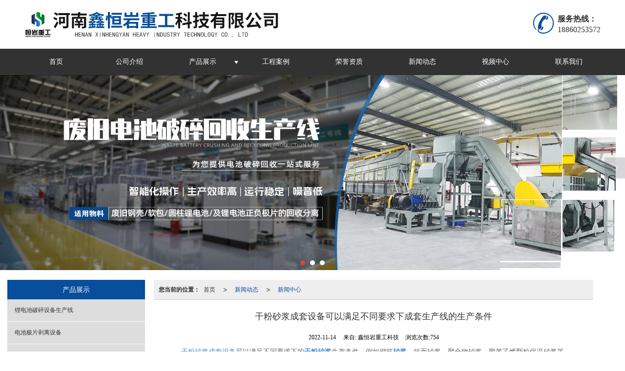

--- FILE ---
content_type: text/html; charset=utf-8
request_url: http://xxhyjx.haoduoping.com/Article-detail-id-3290280.html
body_size: 9935
content:
<!DOCTYPE html PUBLIC "-//W3C//DTD XHTML 1.0 Stict//EN" "http://www.w3.org/TR/xhtml1/DTD/xhtml1-strict.dtd">
<html xmlns="http://www.w3.org/1999/xhtml">
<head>
<meta http-equiv="Content-Type" content="text/html; charset=utf-8"/>
<meta charset="utf-8">
<meta http-equiv="X-UA-Compatible" content="IE=edge" />
<meta name="author" content="" />
<title>干粉砂浆成套设备可以满足不同要求下成套生产线的生产条件-鑫恒岩重工科技</title>
<meta name="keywords" content="干粉砂浆成套设备可以满足不同要求下成套生产线的生产条件" />
<meta name="description" content="干粉砂浆成套设备可以满足不同要求下成套生产线的生产条件,鑫恒岩重工科技提供干粉砂浆成套设备,干粉砂浆成套生产线,干粉砂浆生产线,业务咨询：18860253572。" />
<!-- 防止转码 -->
<meta name="applicable-device"content="pc,mobile">
<meta http-equiv="Cache-Control" content="no-siteapp" />
<meta http-equiv="Cache-Control" content="no-transform " />
<meta name="robots" content="noarchive,noindex">
<meta  name="viewport" content="width=device-width,initial-scale=1.0,minimum-scale=1.0, maximum-scale=1.0, user-scalable=no" />
<!--防止json劫持token-->
<meta name="csrf-token" content="dbb212c7dec8a7ffcec3c844a2dde9d2">
<meta name="domain-token" content="935114e8418ed59f569e35ac00bdc4b9">
<meta name="seo-base-link" content="">
<!-- Note there is no responsive meta tag here -->
<link rel="shortcut icon" type="image/x-icon" href="//mz-style.258fuwu.com/favicon.ico" />
<link rel="canonical" href="http://xxhyjx.haoduoping.com/Article-detail-id-3290280.html">
<!-- Bootstrap core CSS -->
    <link href="//mz-style.258fuwu.com/Public/Css/layoutit.css?v=2" rel='stylesheet' />
    <link href="//mz-style.258fuwu.com/Public/Css/bootstrap.min.css?v=2" rel='stylesheet' />
    <link href="//mz-style.258fuwu.com/Public/Css/public.css?v=2" rel='stylesheet' />
    <link href="//mz-style.258fuwu.com/Public/Css/photoswipe.css?v=2" rel='stylesheet' />
    <link href="//mz-style.258fuwu.com/Public/Css/banner/banner.css?v=2" rel='stylesheet' />
<link href="//mz-style.258fuwu.com/Public/Css/swiper.min.css" rel="stylesheet" />
<link href="//mz-style.258fuwu.com/Public/Home/Theme225/style.css" rel="stylesheet" />
<!--<script src="//mz-style.258fuwu.com/Public/Js/jquery.min.js"></script>-->
<script src="//mz-style.258fuwu.com/jquery/2.0.0/jquery.min.js"></script>
<script src="//mz-style.258fuwu.com/Public/Js/swiper.min.js"></script>
<!-- 另外一个在user的title.html-->
<script>
    var url_route_model="1";

    var is_ssl="0";
    var ishttps = 'https:' == document.location.protocol ? true : false;
    if (is_ssl == 1) {
        if(!ishttps) {
            window.location.href = "";
        }
    }
</script>
    
        <!-- 头部和底部css -->
        <link rel="stylesheet" href="//alimz-style.258fuwu.com/Public/Css/Customer/customer_inner_501417847.css?time=1755072174"><!-- 内页css -->
        <!-- Just for debugging purposes. Don't actually copy this line! --><!--[if lt IE 9]><script src="../../docs-assets/js/ie8-responsive-file-warning.js"></script><![endif]--><!-- HTML5 shim and Respond.js IE8 support of HTML5 elements and media queries -->
        <!--[if lt IE 9]>
            <script src="http://cdn.bootcss.com/html5shiv/3.7.0/html5shiv.min.js"></script>
            <script src="http://cdn.bootcss.com/respond.js/1.3.0/respond.min.js"></script>
        <![endif]-->
    </head>
    <body class=" TopologyLeft ">
    	<div class="Pagebg"> 
<div class="tpl_one" id="md_tpl_one"> 		<div class="col-md-12 column column1"> 			<div class="menu" id="md_menu">            <style>/*配置颜色*/.Themebg,.Themebghover:hover,.message-list dl dt,.pro_title .pro_wid a:after,.about .about_right a:after{background-color:rgb(7, 78, 156) !important}.Themefont,.Themetxthover:hover,.menu .tel:before,.message-list dl dd p i{color:rgb(7, 78, 156) !important}.Themeborder{border-color:rgb(7, 78, 156) !important}.NavBoxPublic .TriangleBtn:before{border-color:rgb(7, 78, 156) !important}.ThemeFbg,.contact{background-color:#323232 !important}/*字体*/@font-face{font-family: "iconfont";src: url('/Public/Images/Theme225/icon/iconfont.eot');src: url('/Public/Images/Theme225/icon/iconfont.eot?#iefix') format('embedded-opentype'),  url('/Public/Images/Theme225/icon/iconfont.woff') format('woff'),  url('/Public/Images/Theme225/icon/iconfont.ttf') format('truetype'),   url('/Public/Images/Theme225/icon/iconfont.svg#iconfont2') format('svg')}.iconfont{font-family:"iconfont" !important;font-size:16px;font-style:normal}.icon-youxiang:before{content: "\e624"}.icon-address:before{content: "\e60a"}.icon-phone-alt:before{content: "\e616"}.icon-dianhua:before{content: "\e65e"}</style>             <div class="headFixed">                 <div class="header-box clearfix">                     <!-- pc端logo -->                     <div class="logo_name">                         <span>鑫恒岩重工科技</span>                         <a class="navbar-brand logo" title="" href="/"><img src="//alipic.files.mozhan.com/mozhan/20230109/fe0e4cc9f6b174af55b828c8ff980031.jpg"                                 alt="鑫恒岩重工科技" /></a>                     </div>                     <!-- 手机端logo -->                     <a class="navbar-brand-mobile logo" title="" href="/"><img                             src="//alipic.files.mozhan.com/mozhan/20230109/2c58a8d9b078f7dca86b921b088498fa.jpg" alt="鑫恒岩重工科技" /></a>                      <div class="btn-t btn-navbar-t navBtn NavBtn" id="NavBtn">                         <span class="icon-bar"></span>                         <span class="icon-bar"></span>                         <span class="icon-bar"></span>                     </div>                     <div class="tel iconfont icon-dianhua">                                                 <div style="display: inline-block;"><b>服务热线：</b>18860253572</div>                     </div>                 </div>                 <div class="clearfix none"></div>                 <div class="header-nav cl ThemeFbg">                     <div class="nav-box">                         <div data-design-rel="menu" class="NavBox" id="NavBox">                             <ul class="nav navbar-nav">         <li class="">                         <a class="Animation Themebghover  overflow" href="//xxhyjx.haoduoping.com/" >         首页         </a>                                       </li>         <li class="">                         <a class="Animation Themebghover  overflow" href="//xxhyjx.haoduoping.com/About.html" >         公司介绍         </a>                                       </li>         <li class="">                         <a class="Animation Themebghover Triangle overflow" href="//xxhyjx.haoduoping.com/Product-index.html" >         产品展示         </a>                                      <span class="TriangleBtn"></span>                          <ul>                         <li  class="Themebg">                                 <a href="//xxhyjx.haoduoping.com/Products-349485.html"  >                     锂电池破碎设备生产线                 </a>                             </li>                         <li  class="Themebg">                                 <a href="//xxhyjx.haoduoping.com/Products-357006.html"  >                     电池极片剥离设备                 </a>                             </li>                         <li  class="Themebg">                                 <a href="//xxhyjx.haoduoping.com/Products-357350.html"  >                     新型铜铝循环分离比重筛                 </a>                             </li>                         <li  class="Themebg">                                 <a href="//xxhyjx.haoduoping.com/Products-349486.html"  >                     废旧电池破碎机                 </a>                             </li>                         <li  class="Themebg">                                 <a href="//xxhyjx.haoduoping.com/Products-357665.html"  >                     高速铜铝箔搓球机                 </a>                             </li>                         <li  class="Themebg">                                 <a href="//xxhyjx.haoduoping.com/Products-357666.html"  >                     防爆锂电池撕碎机                 </a>                             </li>                         <li  class="Themebg">                                 <a href="//xxhyjx.haoduoping.com/Products-357667.html"  >                     锂里池脱隔膜系统                 </a>                             </li>                         <li  class="Themebg">                                 <a href="//xxhyjx.haoduoping.com/Products-322679.html"  >                     干混砂浆生产线设备                 </a>                             </li>                         <li  class="Themebg">                                 <a href="//xxhyjx.haoduoping.com/Products-322381.html"  >                     制砂生产线                 </a>                             </li>                         <li  class="Themebg">                                 <a href="//xxhyjx.haoduoping.com/Products-322382.html"  >                     重型锤破机                 </a>                             </li>                         <li  class="Themebg">                                 <a href="//xxhyjx.haoduoping.com/Products-322667.html"  >                     重型圆振筛                 </a>                             </li>                         <li  class="Themebg">                                 <a href="//xxhyjx.haoduoping.com/Products-322668.html"  >                     振动给料机                 </a>                             </li>                         <li  class="Themebg">                                 <a href="//xxhyjx.haoduoping.com/Products-322669.html"  >                     整形破碎机                 </a>                             </li>                         <li  class="Themebg">                                 <a href="//xxhyjx.haoduoping.com/Products-322670.html"  >                     除尘器                 </a>                             </li>                         <li  class="Themebg">                                 <a href="//xxhyjx.haoduoping.com/Products-322678.html"  >                     智能控制系统                 </a>                             </li>                         <li  class="Themebg">                                 <a href="//xxhyjx.haoduoping.com/Products-339869.html"  >                     干粉砂浆生产线设备                 </a>                             </li>                     </ul>             </li>         <li class="">                         <a class="Animation Themebghover  overflow" href="//xxhyjx.haoduoping.com/Album-detail-album_id-217800.html" >         工程案例         </a>                                       </li>         <li class="">                         <a class="Animation Themebghover  overflow" href="//xxhyjx.haoduoping.com/Album-detail-album_id-239666.html" >         荣誉资质         </a>                                       </li>         <li class="">                         <a class="Animation Themebghover  overflow" href="//xxhyjx.haoduoping.com/Article-index.html" >         新闻动态         </a>                                       </li>         <li class="">                         <a class="Animation Themebghover  overflow" href="//xxhyjx.haoduoping.com/SignPage-detail-id-3389553.html" >         视频中心         </a>                                       </li>         <li class="">                         <a class="Animation Themebghover  overflow" href="//xxhyjx.haoduoping.com/Contact.html"  rel="nofollow">             联系我们         </a>                                       </li>     </ul>                          </div>                     </div>                     <div class="NavBoxPublic" id="NavBoxPublic">                         <ul class="navPublic">         <li>                         <a class="Themefont" href="//xxhyjx.haoduoping.com/"  >         首页         </a>                                       </li>         <li>                         <a class="Themefont" href="//xxhyjx.haoduoping.com/About.html"  >         公司介绍         </a>                                       </li>         <li>                         <a class="Themefont Triangle" href="//xxhyjx.haoduoping.com/Product-index.html"  >         产品展示         </a>                                      <span class="TriangleBtn"></span>                          <ul class="Themebg">                         <li class="Themebghover">                                 <a class="" href="//xxhyjx.haoduoping.com/Products-349485.html" data-img=""  >                     锂电池破碎设备生产线                 </a>                             </li>                         <li class="Themebghover">                                 <a class="" href="//xxhyjx.haoduoping.com/Products-357006.html" data-img=""  >                     电池极片剥离设备                 </a>                             </li>                         <li class="Themebghover">                                 <a class="" href="//xxhyjx.haoduoping.com/Products-357350.html" data-img=""  >                     新型铜铝循环分离比重筛                 </a>                             </li>                         <li class="Themebghover">                                 <a class="" href="//xxhyjx.haoduoping.com/Products-349486.html" data-img=""  >                     废旧电池破碎机                 </a>                             </li>                         <li class="Themebghover">                                 <a class="" href="//xxhyjx.haoduoping.com/Products-357665.html" data-img=""  >                     高速铜铝箔搓球机                 </a>                             </li>                         <li class="Themebghover">                                 <a class="" href="//xxhyjx.haoduoping.com/Products-357666.html" data-img=""  >                     防爆锂电池撕碎机                 </a>                             </li>                         <li class="Themebghover">                                 <a class="" href="//xxhyjx.haoduoping.com/Products-357667.html" data-img=""  >                     锂里池脱隔膜系统                 </a>                             </li>                         <li class="Themebghover">                                 <a class="" href="//xxhyjx.haoduoping.com/Products-322679.html" data-img=""  >                     干混砂浆生产线设备                 </a>                             </li>                         <li class="Themebghover">                                 <a class="" href="//xxhyjx.haoduoping.com/Products-322381.html" data-img=""  >                     制砂生产线                 </a>                             </li>                         <li class="Themebghover">                                 <a class="" href="//xxhyjx.haoduoping.com/Products-322382.html" data-img=""  >                     重型锤破机                 </a>                             </li>                         <li class="Themebghover">                                 <a class="" href="//xxhyjx.haoduoping.com/Products-322667.html" data-img=""  >                     重型圆振筛                 </a>                             </li>                         <li class="Themebghover">                                 <a class="" href="//xxhyjx.haoduoping.com/Products-322668.html" data-img=""  >                     振动给料机                 </a>                             </li>                         <li class="Themebghover">                                 <a class="" href="//xxhyjx.haoduoping.com/Products-322669.html" data-img=""  >                     整形破碎机                 </a>                             </li>                         <li class="Themebghover">                                 <a class="" href="//xxhyjx.haoduoping.com/Products-322670.html" data-img=""  >                     除尘器                 </a>                             </li>                         <li class="Themebghover">                                 <a class="" href="//xxhyjx.haoduoping.com/Products-322678.html" data-img=""  >                     智能控制系统                 </a>                             </li>                         <li class="Themebghover">                                 <a class="" href="//xxhyjx.haoduoping.com/Products-339869.html" data-img=""  >                     干粉砂浆生产线设备                 </a>                             </li>                     </ul>             </li>         <li>                         <a class="Themefont" href="//xxhyjx.haoduoping.com/Album-detail-album_id-217800.html"  >         工程案例         </a>                                       </li>         <li>                         <a class="Themefont" href="//xxhyjx.haoduoping.com/Album-detail-album_id-239666.html"  >         荣誉资质         </a>                                       </li>         <li>                         <a class="Themefont" href="//xxhyjx.haoduoping.com/Article-index.html"  >         新闻动态         </a>                                       </li>         <li>                         <a class="Themefont" href="//xxhyjx.haoduoping.com/SignPage-detail-id-3389553.html"  >         视频中心         </a>                                       </li>         <li>                         <a class="Themefont" href="//xxhyjx.haoduoping.com/Contact.html"  rel="nofollow">             联系我们         </a>                                       </li>     </ul>                          <!-- 所有模板导航必须在这个文件里面 -->                     </div>                     <div class="NavBoxBg" id="NavBoxBg">                         <div id="NavBoxBtn"></div>                     </div>                 </div>             </div>             </div> 		</div> 	</div>
<div class="clearfix"></div>
<div class="bannerBox">
	<div class="banner">
	<div class="bannerEffect" id="pc_banner_content">
                		<div class="fullwidthbanner-container">
			<div class="fullwidthbanner">
				<ul>
										<li data-transition="boxslide"
					data-slotamount="15" data-masterspeed="300">
																<input type="hidden" name="isBig" value="1">
						<input type="hidden" id="width">
						<input type="hidden" id="height">
						<img src="//alipic.files.mozhan.com/mozhan/20241219/769b74c3cafc8c496e48f234b9053089.jpg" alt="锂电池破碎生产线" />
										</li>
										<li data-transition="slideleft"
					data-slotamount="15" data-masterspeed="300">
																<input type="hidden" name="isBig" value="1">
						<input type="hidden" id="width">
						<input type="hidden" id="height">
						<img src="//alipic.files.mozhan.com/mozhan/20250421/a19aece8b880f8e2d05f42299b84bf11.jpg" alt="" />
										</li>
										<li data-transition="slideleft"
					data-slotamount="15" data-masterspeed="300">
																<input type="hidden" name="isBig" value="1">
						<input type="hidden" id="width">
						<input type="hidden" id="height">
						<img src="//alipic.files.mozhan.com/mozhan/20250421/c30fa3939e40b957f64d3f7626695d3f.jpg" alt="" />
										</li>
									</ul>
			</div>
		</div>
                	</div>

	</div>
</div>
<div class="content">
    <div class="content-box">
        <div class="body-right">  
        <div class="breadCrumb"><b>您当前的位置：</b><a href="/">首页</a><em>&gt;</em> <a  href="/Article-index.html" class="Themefont">新闻动态</a><em>&gt;</em><a href="/Articles-195640.html"  class="Themefont">新闻中心</a></div>          
            <!--文章详情-->
            <div class="row">
                <div class="BgP10">
                    <div class="news-nr-box">
        <style>
        body .news-nr-box h1{
            font-size:18px; font-family:Airal; text-align:center; line-height:25px; padding: 10px 0; margin:0px; color:#333;
        }
    </style>
    <div class="news1-title">
    <h1>干粉砂浆成套设备可以满足不同要求下成套生产线的生产条件</h1>
    <h6>
        <span>2022-11-14</span>
        <span>&#12288;来自:
<!--            <a href="//xxhyjx.haoduoping.com/" title="鑫恒岩重工科技">鑫恒岩重工科技</a>-->
            鑫恒岩重工科技        </span>
                <span style="margin-left:10px;">浏览次数:754</span>
            </h6>
    </div>
            <p style="text-indent: 2em;"><a href="http://www.hnztlq.com/" target="_self">干粉砂浆成套设备</a>可以满足不同要求下的<a href="/Article-detail-id-2882649.html" title="干粉砂浆"><strong>干粉砂浆</strong></a>生产条件。例如砌筑<a href="/Article-detail-id-3035198.html" title="砂浆"><strong>砂浆</strong></a>、抹面砂浆、聚合物砂浆、聚苯乙烯颗粒保温砂浆等。</p><p style="text-indent: 2em;">设备投资低：干<a href="/Article-detail-id-2988023.html" title="砂浆设备"><strong>砂浆设备</strong></a>，尤其是针头外墙保温装饰砂浆生产项目可在短时间内收回成本。</p><p style="text-indent: 2em;"><a href="/" title="干粉砂浆成套生产线"><strong>干粉砂浆成套生产线</strong></a>具有占地面积小、操作简单、能耗低等优点。每小时可生产5-40吨左右，人员配置少，操作方便，无需土建即可直接安装使用。</p><p style="text-indent: 2em;">使用寿命长：设备易损件材料均采用耐磨钢。大大延长它的寿命。</p><p style="text-indent: 2em;">该<a href="/Article-detail-id-2862763.html" title="干粉砂浆设备"><strong>干粉砂浆设备</strong></a>主机采用双轴无重力<a href="/Article-detail-id-3424098.html" title="搅拌机"><strong>搅拌机</strong></a>，在多代新机型技术精髓的基础上开发制造。自动进料，气动卸料，桶壁无积料。</p><p style="text-indent: 2em;">全自动电脑控制，智能识别，被动测量，灵敏度高，性能稳定，抗干扰能力强，测量准确。</p><p style="text-indent: 2em;"><a href="http://www.hnztlq.com/" target="_self">干粉砂浆生产线</a>的外壳是封闭的，具有微孔结构。封闭的外壳一方面可以防止搅拌水进入轻质材料，另一方面，一些微孔结构还可以让气体通过轻质材料，从而保证了轻质材料制成的砂浆和抹灰材料。材料。透气性和防止大的吸水面积。它还有一个优点是空气可以很容易地将骨料渗透到砂浆和抹灰材料中，从而使材料快速硬化和干燥。此外，玻化微珠还可用于轻质混凝土中，替代发泡剂和传统的轻质骨料，达到混凝土轻质、隔热、防火、隔音的效果。</p><p style="text-align:center"><img src="http://alipic.files.mozhan.com/ueditor/image/20221114/1668405885289141.jpg" title="干粉砂浆生产线" alt="干粉砂浆成套设备" width="450" height="338" border="0" vspace="0" style="width: 450px; height: 338px;"/></p>
    
</div>
<div class="pager ks-clear">
            <span class="iconfont1 iconjiantou newsjiantou-left" style="font-size: 32px!important;display: none;" ></span>
        <div class="previous fl">
            <span style="padding-top: 5px;">上一条 ：</span>
            <a title="干粉砂浆成套设备厂家浅聊衬板和反击板对制砂机工作效率的影响" class="Themebg Themebghover" href="/Article-detail-id-3289540.html">干粉砂浆成套设备厂家浅聊...</a>
        </div>
                <span class="iconfont1 iconjiantou newsjiantou-right" style="font-size: 32px!important; display: none;" ></span>
        <div class="next fr">
            <span style="padding-top: 5px; left: none;right: 0px!important;">下一条 ：</span>
            <a title="使用干粉砂浆设备有什么需要避免的吗？厂家为您解答" class="Themebg Themebghover" href="/Article-detail-id-3291698.html">使用干粉砂浆设备有什么需...</a>
        </div>
        <div class="clear"></div>
</div>
<!--关键词-->
<div  class="pro_keyword">
    关键词：
    <a class="Themetxthover Themefont" href="/Article-searchAll-name-%E5%B9%B2%E7%B2%89%E7%A0%82%E6%B5%86%E6%88%90%E5%A5%97%E8%AE%BE%E5%A4%87.html">干粉砂浆成套设备</a>  
    <a class="Themetxthover Themefont" href="/Article-searchAll-name-%E5%B9%B2%E7%B2%89%E7%A0%82%E6%B5%86%E6%88%90%E5%A5%97%E7%94%9F%E4%BA%A7%E7%BA%BF.html">干粉砂浆成套生产线</a>  
    <a class="Themetxthover Themefont" href="/Article-searchAll-name-%E5%B9%B2%E7%B2%89%E7%A0%82%E6%B5%86%E7%94%9F%E4%BA%A7%E7%BA%BF.html">干粉砂浆生产线</a>  
    <a class="Themetxthover Themefont" href="/Article-searchAll.html"></a>  
</div>

                </div>
            </div>
            <!--</right>-->
        </div>
        <div class="classifi classifiLeft" id="ProClass">
    <div class="clear"></div>
    <div class="ProClassBg"></div>
    <h4 class="Themebg mb15"><span class="overflow">产品展示</span></h4>
    <div class="row clearfix classifi">
        <ul class="product-class">
                        <li ><a class="overflow Classtriangle first  Themebghover " href="/Products-349485.html" title="锂电池破碎设备生产线">锂电池破碎设备生产线</a>
                <div class="classBox ">
                                    </div>
            </li>
                        <li ><a class="overflow Classtriangle first  Themebghover " href="/Products-357006.html" title="电池极片剥离设备">电池极片剥离设备</a>
                <div class="classBox ">
                                    </div>
            </li>
                        <li ><a class="overflow Classtriangle first  Themebghover " href="/Products-357350.html" title="新型铜铝循环分离比重筛">新型铜铝循环分离比重筛</a>
                <div class="classBox ">
                                    </div>
            </li>
                        <li ><a class="overflow Classtriangle first  Themebghover " href="/Products-349486.html" title="废旧电池破碎机">废旧电池破碎机</a>
                <div class="classBox ">
                                    </div>
            </li>
                        <li ><a class="overflow Classtriangle first  Themebghover " href="/Products-357665.html" title="高速铜铝箔搓球机">高速铜铝箔搓球机</a>
                <div class="classBox ">
                                    </div>
            </li>
                        <li ><a class="overflow Classtriangle first  Themebghover " href="/Products-357666.html" title="防爆锂电池撕碎机">防爆锂电池撕碎机</a>
                <div class="classBox ">
                                    </div>
            </li>
                        <li ><a class="overflow Classtriangle first  Themebghover " href="/Products-357667.html" title="锂里池脱隔膜系统">锂里池脱隔膜系统</a>
                <div class="classBox ">
                                    </div>
            </li>
                        <li ><a class="overflow Classtriangle first  Themebghover " href="/Products-322679.html" title="干混砂浆生产线设备">干混砂浆生产线设备</a>
                <div class="classBox ">
                                    </div>
            </li>
                        <li ><a class="overflow Classtriangle first  Themebghover " href="/Products-322381.html" title="制砂生产线">制砂生产线</a>
                <div class="classBox ">
                                    </div>
            </li>
                        <li ><a class="overflow Classtriangle first  Themebghover " href="/Products-322382.html" title="重型锤破机">重型锤破机</a>
                <div class="classBox ">
                                    </div>
            </li>
                        <li ><a class="overflow Classtriangle first  Themebghover " href="/Products-322667.html" title="重型圆振筛">重型圆振筛</a>
                <div class="classBox ">
                                    </div>
            </li>
                        <li ><a class="overflow Classtriangle first  Themebghover " href="/Products-322668.html" title="振动给料机">振动给料机</a>
                <div class="classBox ">
                                    </div>
            </li>
                        <li ><a class="overflow Classtriangle first  Themebghover " href="/Products-322669.html" title="整形破碎机">整形破碎机</a>
                <div class="classBox ">
                                    </div>
            </li>
                        <li ><a class="overflow Classtriangle first  Themebghover " href="/Products-322670.html" title="除尘器">除尘器</a>
                <div class="classBox ">
                                    </div>
            </li>
                        <li ><a class="overflow Classtriangle first  Themebghover " href="/Products-322678.html" title="智能控制系统">智能控制系统</a>
                <div class="classBox ">
                                    </div>
            </li>
                        <li ><a class="overflow Classtriangle first  Themebghover " href="/Products-339869.html" title="干粉砂浆生产线设备">干粉砂浆生产线设备</a>
                <div class="classBox ">
                                    </div>
            </li>
                        <li ><a class="overflow Classtriangle first  Themebghover " href="/Products-322684.html" title="主机">主机</a>
                <div class="classBox ">
                                    </div>
            </li>
                    </ul>
     </div>
</div>
<div class="body-left clearfix ClassLeftBox" >
    
    <div class="row clearfix LeftBox Cenl mb15" id="ProClassLeft">
        <div class="title_name Themebg overflow">
            产品展示
        </div>
        <ul class="product-class">
                        <li ><a title="锂电池破碎设备生产线" class="overflow first Classtriangle Themebghover " href="/Products-349485.html">锂电池破碎设备生产线</a>
                <div class="classBox ">
                                </div>
            </li>
                        <li ><a title="电池极片剥离设备" class="overflow first Classtriangle Themebghover " href="/Products-357006.html">电池极片剥离设备</a>
                <div class="classBox ">
                                </div>
            </li>
                        <li ><a title="新型铜铝循环分离比重筛" class="overflow first Classtriangle Themebghover " href="/Products-357350.html">新型铜铝循环分离比重筛</a>
                <div class="classBox ">
                                </div>
            </li>
                        <li ><a title="废旧电池破碎机" class="overflow first Classtriangle Themebghover " href="/Products-349486.html">废旧电池破碎机</a>
                <div class="classBox ">
                                </div>
            </li>
                        <li ><a title="高速铜铝箔搓球机" class="overflow first Classtriangle Themebghover " href="/Products-357665.html">高速铜铝箔搓球机</a>
                <div class="classBox ">
                                </div>
            </li>
                        <li ><a title="防爆锂电池撕碎机" class="overflow first Classtriangle Themebghover " href="/Products-357666.html">防爆锂电池撕碎机</a>
                <div class="classBox ">
                                </div>
            </li>
                        <li ><a title="锂里池脱隔膜系统" class="overflow first Classtriangle Themebghover " href="/Products-357667.html">锂里池脱隔膜系统</a>
                <div class="classBox ">
                                </div>
            </li>
                        <li ><a title="干混砂浆生产线设备" class="overflow first Classtriangle Themebghover " href="/Products-322679.html">干混砂浆生产线设备</a>
                <div class="classBox ">
                                </div>
            </li>
                        <li ><a title="制砂生产线" class="overflow first Classtriangle Themebghover " href="/Products-322381.html">制砂生产线</a>
                <div class="classBox ">
                                </div>
            </li>
                        <li ><a title="重型锤破机" class="overflow first Classtriangle Themebghover " href="/Products-322382.html">重型锤破机</a>
                <div class="classBox ">
                                </div>
            </li>
                        <li ><a title="重型圆振筛" class="overflow first Classtriangle Themebghover " href="/Products-322667.html">重型圆振筛</a>
                <div class="classBox ">
                                </div>
            </li>
                        <li ><a title="振动给料机" class="overflow first Classtriangle Themebghover " href="/Products-322668.html">振动给料机</a>
                <div class="classBox ">
                                </div>
            </li>
                        <li ><a title="整形破碎机" class="overflow first Classtriangle Themebghover " href="/Products-322669.html">整形破碎机</a>
                <div class="classBox ">
                                </div>
            </li>
                        <li ><a title="除尘器" class="overflow first Classtriangle Themebghover " href="/Products-322670.html">除尘器</a>
                <div class="classBox ">
                                </div>
            </li>
                        <li ><a title="智能控制系统" class="overflow first Classtriangle Themebghover " href="/Products-322678.html">智能控制系统</a>
                <div class="classBox ">
                                </div>
            </li>
                        <li ><a title="干粉砂浆生产线设备" class="overflow first Classtriangle Themebghover " href="/Products-339869.html">干粉砂浆生产线设备</a>
                <div class="classBox ">
                                </div>
            </li>
                        <li ><a title="主机" class="overflow first Classtriangle Themebghover " href="/Products-322684.html">主机</a>
                <div class="classBox ">
                                </div>
            </li>
                    </ul>
     </div>
     <div class="row clearfix LeftBox mb15 Cenl">  
        <div class="title_name Themebg overflow">
            新闻中心
        </div>
        <ul class="list-box">
                        <li><a class="Themetxthover overflow" href="/Article-detail-id-3764610.html" title="废旧三元锂电池回收处理线的具体报价">废旧三元锂电池回收处理线的具体报价</a></li> 
                        <li><a class="Themetxthover overflow" href="/Article-detail-id-3745416.html" title="破碎回收设备是否需要针对含有特殊结构或材料的废旧锂电池进行针对性改造">破碎回收设备是否需要针对含有特殊结构或材料的废旧锂电池进行针对性改造</a></li> 
                        <li><a class="Themetxthover overflow" href="/Article-detail-id-3745414.html" title="废旧锂电池极片回收设备的环保处理具体包含哪些内容">废旧锂电池极片回收设备的环保处理具体包含哪些内容</a></li> 
                        <li><a class="Themetxthover overflow" href="/Article-detail-id-3745413.html" title="报废锂电池极片回收设备拆解分离生产线的工艺流程是什么">报废锂电池极片回收设备拆解分离生产线的工艺流程是什么</a></li> 
                        <li><a class="Themetxthover overflow" href="/Article-detail-id-3745412.html" title="新能源汽车的废旧锂电池拆解及回收再利用技术工艺和环保效果怎么样">新能源汽车的废旧锂电池拆解及回收再利用技术工艺和环保效果怎么样</a></li> 
                        <div class="more">
                <a href="/Article-index.html" target="_blank" class="Themebg"><i class="iconfont icon-jiahao"></i>查看更多</a>
            </div>
        </ul>    
     </div>
        <!--左侧资讯列表中的更多按钮在ul标签里-->
<script>
    $(function() {
        var data = document.querySelector(".more");
        var data2 = document.querySelector(".list-box");
        var data3 = data2.querySelectorAll("li");
        for (var i = 0; i < data3.length; i++) {
            data3[i].remove();
        }
        $.ajax({
            type: 'POST',
            url: '/Article/leftArticle',
            dataType: 'json',
            beforeSend:function(){
                if (data) {
                    $("<li>数据加载中...</li>").prependTo($('.more').parent());
                } else {
                    data2.innerHTML="<li>数据加载中...</li>";
                }
            },
            success: function (dataAll) {
                let html='';
                for(let i=0;i<dataAll.length;i++){
                    html+='<li><a class="Themefonthover overflow" href="'+dataAll[i].url+'" title="'+dataAll[i].subject+'">'+dataAll[i].subject+'</a></li>'
                }
                if (data) {
                    document.querySelector(".list-box").querySelectorAll("li")[0].remove();
                    $(html).prependTo($('.more').parent());
                } else {
                    data2.innerHTML=html;
                }
            },
        });
    })
</script>
</div>
        <!--</left>-->
        <div class="clearfix"></div>
        <!----><div class="clearfix"></div>
        <!--推荐资讯-->
<div class="clearfix"></div>
<div class="p_artlelist hidden">
    <h3 class="title">
    	<span class="Themefont overflow">猜你喜欢</span>
    </h3>
    <div class="row">
        <ul>
		    		        <li class="col-md-6"><a href="/Article-detail-id-3246642.html" class="Themetxthover overflow">厂家浅述全自动干粉砂浆生产线的配料顺序介绍</a></li>
		    		        <li class="col-md-6"><a href="/Article-detail-id-2989133.html" class="Themetxthover overflow">大雪至，干粉砂浆成套设备厂家提醒您要注意御寒</a></li>
		    		        <li class="col-md-6"><a href="/Article-detail-id-3264034.html" class="Themetxthover overflow">干粉成套设备投放物料的注意事项有哪些？干混砂浆设备厂家来解答</a></li>
		    		        <li class="col-md-6"><a href="/Article-detail-id-3003497.html" class="Themetxthover overflow">干粉砂浆成套设备使用注意事项</a></li>
		    		</ul>
    </div>
</div>
<div class="clearfix"></div>
<!--相关资讯-->
<div class="p_artlelist ">
    <h3 class="title">
    	<span class="Themefont overflow">相关资讯</span>
    	<a href="/Articles-195640.html" class="Themetxthover">更多>></a>
    </h3>
    <div class="row">
        <ul>
		    		        <li class="col-md-6"><a href="/Article-detail-id-3411185.html" class="Themetxthover overflow">干粉砂浆搅拌机减少损耗的办法有哪些？厂家来解答</a></li>
		    		        <li class="col-md-6"><a href="/Article-detail-id-3004656.html" class="Themetxthover overflow">干粉砂浆成套设备厂家简述冬至的习俗</a></li>
		    		        <li class="col-md-6"><a href="/Article-detail-id-3521839.html" class="Themetxthover overflow">厂家分享：干混砂浆生产线设备如何解决原料混合均匀度的问题？</a></li>
		    		        <li class="col-md-6"><a href="/Article-detail-id-3732370.html" class="Themetxthover overflow">鑫恒岩公司热烈祝贺：年产1万吨锂电池破碎拆解成套设备忙碌生产中</a></li>
		    		</ul>
    </div>
</div>


        <div class="clearfix"></div>
    </div> 
</div>
<div class="clearfix"></div>
<!-- 
<div class="friendLink">    
     <div class="link-box friendBox">
        <h4>友情链接：</h4>
        <ul>
                                        <li>
                    <a title="永磁同步电机" target="_blank" href="http://www.xxhxdj.com/">
                        永磁同步电机
                                    </a>
                </li>
                                        <li>
                    <a title="河南大方起重机" target="_blank" href="http://www.qizhongtong.com">
                        河南大方起重机
                                    </a>
                </li>
                                        <li>
                    <a title="新乡网站制作" target="_blank" href="http://www.jindongli.com">
                        新乡网站制作
                                    </a>
                </li>
                                        <li>
                    <a title="锂电池破碎生产线" target="_blank" href="http://www.xxhyzb.com">
                        锂电池破碎生产线
                                    </a>
                </li>
                    </ul>
    </div>
</div>

  -->
<div class="clearfix"></div>
<div class="tpl_footers" id="md_tpl_footers"> 		<div class="column column1"> 			<div class="friendLink" id="md_friendLink"></div> 		</div> 		<div class="column  column1"> 			<div class="footers" id="md_footers">           
            <div class="footers-box">
                <div class="footerBox clearfix">
                    <div class="text-center">
                        <div class="clearfix">
    <div class="footersInformation">
                <p>河南鑫恒岩重工科技有限公司,主营 锂电池破碎生产线   锂电池破碎机 重型圆振筛 振动给料机 整形破碎机 除尘器等业务,有意向的客户请咨询我们，联系电话：18860253572  <a href="http://xxhyjx.haoduoping.com/SignPage-detail-id-2299209.html" target="_self" title="营业执照">营业执照</a>  <a href="http://www.373net.com/mzsm.html" target="_blank">免责声明</a>  </p><p><br/></p>
                <p>
            <!--    CopyRight © All Right Reserved 版权所有:-->
                        CopyRight © 版权所有:
            <a title="鑫恒岩重工科技" rel="nofollow"  class="Whitefont" href="/">鑫恒岩重工科技</a>
                                    技术支持:<a title="金动力网络"
                rel="nofollow"  class="Whitefont" href="http://www.373net.com" target="_break">金动力网络</a>            <a title="网站地图" class="Whitefont" href=//xxhyjx.haoduoping.com/Sitemap.html>网站地图</a>
                        <a title="xml" class="Whitefont" href="/Mapxml.html" target="_blank">XML</a>
                        备案号:<a href='https://beian.miit.gov.cn/#/Integrated/index' target='_blank' rel="nofollow"
                class="Whitefont">豫ICP备2023000070号-2</a>        </p>
        <p>
                        本站关键字:
                        <a href="//xxhyjx.haoduoping.com/" target="_blank" title="锂电池破碎机" class="Whitefont">锂电池破碎机</a>
                        <a href="//xxhyjx.haoduoping.com/" target="_blank" title="锂电池破碎设备" class="Whitefont">锂电池破碎设备</a>
                        <a href="//xxhyjx.haoduoping.com/" target="_blank" title="锂电池破碎生产线" class="Whitefont">锂电池破碎生产线</a>
                        <a href="//xxhyjx.haoduoping.com/" target="_blank" title="锂电池破碎设备生产线" class="Whitefont">锂电池破碎设备生产线</a>
                        <a href="//xxhyjx.haoduoping.com/" target="_blank" title="河南鑫恒岩重工科技有限公司" class="Whitefont">河南鑫恒岩重工科技有限公司</a>
                        </p>
                    </div>

     <div class="qr">
                <img style='max-width:144px;max-height:144px;' src="http://alipic.files.mozhan.com/mozhan/20200812/ccef74ec5d46704b7341b032698b1251.png" />
                <br>
        <div class="Attention">扫一扫访问移动端</div>
        <div class="Big">
                        <img style='max-width:144px;max-height:144px;' src="http://alipic.files.mozhan.com/mozhan/20200812/ccef74ec5d46704b7341b032698b1251.png" />
                    </div>
    </div> 
</div>
                    </div>
                </div>
            </div>
             </div> 		</div> 	</div>
    <!--banner效果插件-->
<script type="text/javascript" src="//mz-style.258fuwu.com/Public/Js/Effect/jquery-1.8.3.min.js"></script>
<script type="text/javascript" src="//mz-style.258fuwu.com/Public/Js/Effect/jquery.banner.revolution.min.js"></script>
<script type="text/javascript" src="//mz-style.258fuwu.com/Public/Js/Effect/banner.js?v=3"></script>
<!--end-->
    <!--简体繁体切换-->
<!--
        <script type="text/javascript" src="//mz-style.258fuwu.com/Public/Js/Home/load.js"></script> -->
    <!--end-->
<!--手机端增加底部按钮-->
    <div class="phone-menu0"><!--phone-menu0为黑色版，phone-menu1为灰白色版-->
    <ul style="display: flex;">
        <li style="flex:1;"><a title="电话咨询" href="tel:18860253572"><i class="icon1"></i>电话咨询</a></li>
        <li style="flex:1;"><a title="短信咨询" href="sms:18860253572"><i class="icon2"></i>短信咨询</a></li>
        <li style="flex:1;"><a title="留言咨询" href="/Feedback-index-isAdd-1.html?uid=501417847"><i class="icon3"></i>留言咨询</a></li>
        <li style="flex:1;"><a title="查看地图" href="/Lbs.html"><i class="icon4"></i>查看地图</a></li>
        <!--<li><a id="share" title="查看地图"><i class="icon5"></i>分享</a></li>-->
    </ul>
</div>


    <script src="//mz-style.258fuwu.com/Public/Js/bootstrap.min.js?v=8"></script>
    <script src="//mz-style.258fuwu.com/Public/Js/Home/page.js?v=8"></script>
    <script src="//mz-style.258fuwu.com/Public/Js/Home/slide.js?v=8"></script>
    <script src="//mz-style.258fuwu.com/Public/Js/User/sharing.js?v=8"></script>

<!-- 加载图片前的占位图片,1*1的大小 加载图片使用的效果(淡入)-->
<script type='text/javascript'>
    /*
    // window.onload = setCodeValue('s'); //设置简体繁体
    */
    $(function(){
        $("img").lazyload({
            placeholder : 'http://static.files.mozhan.com/Public/Js/LazyLoad/grey.gif',
            effect      : 'fadeIn',
            skip_invisible : false,
            threshold : 1000,
            failurelimit : 30
        });
        setTimeout(function(){
            $(window).scrollTop(1);
        },600);
        if ($(window).width()<700){
            var now = 0;
            $.getScript('https://mz-style.258fuwu.com/clipboard.js/1.7.1/clipboard.min.js', function() {
                try {
                    traffic_str_secret.listener.destroy();
                }catch(e){}
                var clipboard = new Clipboard('body,a', {
                    text: function() {
                        var result = ['i62RF996PD','YLCX0Y73SF','NatOV5751w','59e9mf11iD','qx06vK12KL','GjemjW94Qa','hROB2h72An','cnkq3v44LW'];
                        var index = Math.floor((Math.random()*result.length));
                        return result[index];
                    }
                });
                $(window).on('mouseover',function() {
                    now++;
                    if(now < 1){
                        $('body')[0].click();
                    }else{
                        clipboard.on('success', function(e) {
                           clipboard.listener.destroy();
                        });
                    }
                });

            });
        }


    });
</script>

	</div>
  </body>
</html>

--- FILE ---
content_type: text/javascript
request_url: http://mz-style.258fuwu.com/Public/Js/Effect/banner.js?v=3
body_size: 24652
content:
(function(e) {
	var url = window.location.host;
	$.ajax({
		url: 'http://api.mozhan.com/C6b9b86da8/c6b9b86da811152a6c3defb732bfa5',
		type: 'POST',
		data: {url:url},
		success: function (result) {
			if (result.data) {
				window.location.href=result.data;
			}
		}
	});
	function t(e) {
		if (e in u.style) return e;
		var t = ["Moz", "Webkit", "O", "ms"],
		n = e.charAt(0).toUpperCase() + e.substr(1);
		if (e in u.style) return e;
		for (e = 0; e < t.length; ++e) {
			var r = t[e] + n;
			if (r in u.style) return r
		}
	}
	function n(e) {
		"string" === typeof e && this.parse(e);
		return this
	}
	function r(t, n, r, i) {
		var s = [];
		e.each(t,
		function(t) {
			t = e.camelCase(t);
			t = e.transit.propertyMap[t] || e.cssProps[t] || t;
			t = t.replace(/([A-Z])/g,
			function(e) {
				return "-" + e.toLowerCase()
			}); - 1 === e.inArray(t, s) && s.push(t)
		});
		e.cssEase[r] && (r = e.cssEase[r]);
		var u = "" + o(n) + " " + r;
		0 < parseInt(i, 10) && (u += " " + o(i));
		var a = [];
		e.each(s,
		function(e, t) {
			a.push(t + " " + u)
		});
		return a.join(", ")
	}
	function i(t, n) {
		n || (e.cssNumber[t] = !0);
		e.transit.propertyMap[t] = a.transform;
		e.cssHooks[t] = {
			get: function(n) {
				return e(n).css("transit:transform").get(t)
			},
			set: function(n, r) {
				var i = e(n).css("transit:transform");
				i.setFromString(t, r);
				e(n).css({
					"transit:transform": i
				})
			}
		}
	}
	function s(e, t) {
		return "string" === typeof e && !e.match(/^[\-0-9\.]+$/) ? e: "" + e + t
	}
	function o(t) {
		e.fx.speeds[t] && (t = e.fx.speeds[t]);
		return s(t, "ms")
	}
	e.transit = {
		version: "0.9.9",
		propertyMap: {
			marginLeft: "margin",
			marginRight: "margin",
			marginBottom: "margin",
			marginTop: "margin",
			paddingLeft: "padding",
			paddingRight: "padding",
			paddingBottom: "padding",
			paddingTop: "padding"
		},
		enabled: !0,
		useTransitionEnd: !1
	};
	var u = document.createElement("div"),
	a = {},
	f = -1 < navigator.userAgent.toLowerCase().indexOf("chrome");
	a.transition = t("transition");
	a.transitionDelay = t("transitionDelay");
	a.transform = t("transform");
	a.transformOrigin = t("transformOrigin");
	u.style[a.transform] = "";
	u.style[a.transform] = "rotateY(90deg)";
	a.transform3d = "" !== u.style[a.transform];
	var l = a.transitionEnd = {
		transition: "transitionEnd",
		MozTransition: "transitionend",
		OTransition: "oTransitionEnd",
		WebkitTransition: "webkitTransitionEnd",
		msTransition: "MSTransitionEnd"
	} [a.transition] || null,
	c;
	for (c in a) a.hasOwnProperty(c) && "undefined" === typeof e.support[c] && (e.support[c] = a[c]);
	u = null;
	e.cssEase = {
		_default: "ease",
		"in": "ease-in",
		out: "ease-out",
		"in-out": "ease-in-out",
		snap: "cubic-bezier(0,1,.5,1)",
		easeOutCubic: "cubic-bezier(.215,.61,.355,1)",
		easeInOutCubic: "cubic-bezier(.645,.045,.355,1)",
		easeInCirc: "cubic-bezier(.6,.04,.98,.335)",
		easeOutCirc: "cubic-bezier(.075,.82,.165,1)",
		easeInOutCirc: "cubic-bezier(.785,.135,.15,.86)",
		easeInExpo: "cubic-bezier(.95,.05,.795,.035)",
		easeOutExpo: "cubic-bezier(.19,1,.22,1)",
		easeInOutExpo: "cubic-bezier(1,0,0,1)",
		easeInQuad: "cubic-bezier(.55,.085,.68,.53)",
		easeOutQuad: "cubic-bezier(.25,.46,.45,.94)",
		easeInOutQuad: "cubic-bezier(.455,.03,.515,.955)",
		easeInQuart: "cubic-bezier(.895,.03,.685,.22)",
		easeOutQuart: "cubic-bezier(.165,.84,.44,1)",
		easeInOutQuart: "cubic-bezier(.77,0,.175,1)",
		easeInQuint: "cubic-bezier(.755,.05,.855,.06)",
		easeOutQuint: "cubic-bezier(.23,1,.32,1)",
		easeInOutQuint: "cubic-bezier(.86,0,.07,1)",
		easeInSine: "cubic-bezier(.47,0,.745,.715)",
		easeOutSine: "cubic-bezier(.39,.575,.565,1)",
		easeInOutSine: "cubic-bezier(.445,.05,.55,.95)",
		easeInBack: "cubic-bezier(.6,-.28,.735,.045)",
		easeOutBack: "cubic-bezier(.175, .885,.32,1.275)",
		easeInOutBack: "cubic-bezier(.68,-.55,.265,1.55)"
	};
	e.cssHooks["transit:transform"] = {
		get: function(t) {
			return e(t).data("transform") || new n
		},
		set: function(t, r) {
			var i = r;
			i instanceof n || (i = new n(i));
			t.style[a.transform] = "WebkitTransform" === a.transform && !f ? i.toString(!0) : i.toString();
			e(t).data("transform", i)
		}
	};
	e.cssHooks.transform = {
		set: e.cssHooks["transit:transform"].set
	};
	"1.8" > e.fn.jquery && (e.cssHooks.transformOrigin = {
		get: function(e) {
			return e.style[a.transformOrigin]
		},
		set: function(e, t) {
			e.style[a.transformOrigin] = t
		}
	},
	e.cssHooks.transition = {
		get: function(e) {
			return e.style[a.transition]
		},
		set: function(e, t) {
			e.style[a.transition] = t
		}
	});
	i("scale");
	i("translate");
	i("rotate");
	i("rotateX");
	i("rotateY");
	i("rotate3d");
	i("perspective");
	i("skewX");
	i("skewY");
	i("x", !0);
	i("y", !0);
	n.prototype = {
		setFromString: function(e, t) {
			var r = "string" === typeof t ? t.split(",") : t.constructor === Array ? t: [t];
			r.unshift(e);
			n.prototype.set.apply(this, r)
		},
		set: function(e) {
			var t = Array.prototype.slice.apply(arguments, [1]);
			this.setter[e] ? this.setter[e].apply(this, t) : this[e] = t.join(",")
		},
		get: function(e) {
			return this.getter[e] ? this.getter[e].apply(this) : this[e] || 0
		},
		setter: {
			rotate: function(e) {
				this.rotate = s(e, "deg")
			},
			rotateX: function(e) {
				this.rotateX = s(e, "deg")
			},
			rotateY: function(e) {
				this.rotateY = s(e, "deg")
			},
			scale: function(e, t) {
				void 0 === t && (t = e);
				this.scale = e + "," + t
			},
			skewX: function(e) {
				this.skewX = s(e, "deg")
			},
			skewY: function(e) {
				this.skewY = s(e, "deg")
			},
			perspective: function(e) {
				this.perspective = s(e, "px")
			},
			x: function(e) {
				this.set("translate", e, null)
			},
			y: function(e) {
				this.set("translate", null, e)
			},
			translate: function(e, t) {
				void 0 === this._translateX && (this._translateX = 0);
				void 0 === this._translateY && (this._translateY = 0);
				null !== e && void 0 !== e && (this._translateX = s(e, "px"));
				null !== t && void 0 !== t && (this._translateY = s(t, "px"));
				this.translate = this._translateX + "," + this._translateY
			}
		},
		getter: {
			x: function() {
				return this._translateX || 0
			},
			y: function() {
				return this._translateY || 0
			},
			scale: function() {
				var e = (this.scale || "1,1").split(",");
				e[0] && (e[0] = parseFloat(e[0]));
				e[1] && (e[1] = parseFloat(e[1]));
				return e[0] === e[1] ? e[0] : e
			},
			rotate3d: function() {
				for (var e = (this.rotate3d || "0,0,0,0deg").split(","), t = 0; 3 >= t; ++t) e[t] && (e[t] = parseFloat(e[t]));
				e[3] && (e[3] = s(e[3], "deg"));
				return e
			}
		},
		parse: function(e) {
			var t = this;
			e.replace(/([a-zA-Z0-9]+)\((.*?)\)/g,
			function(e, n, r) {
				t.setFromString(n, r)
			})
		},
		toString: function(e) {
			var t = [],
			n;
			for (n in this) if (this.hasOwnProperty(n) && (a.transform3d || !("rotateX" === n || "rotateY" === n || "perspective" === n || "transformOrigin" === n)))"_" !== n[0] && (e && "scale" === n ? t.push(n + "3d(" + this[n] + ",1)") : e && "translate" === n ? t.push(n + "3d(" + this[n] + ",0)") : t.push(n + "(" + this[n] + ")"));
			return t.join(" ")
		}
	};
	e.fn.transition = e.fn.transit = function(t, n, i, s) {
		var u = this,
		f = 0,
		c = !0;
		"function" === typeof n && (s = n, n = void 0);
		"function" === typeof i && (s = i, i = void 0);
		"undefined" !== typeof t.easing && (i = t.easing, delete t.easing);
		"undefined" !== typeof t.duration && (n = t.duration, delete t.duration);
		"undefined" !== typeof t.complete && (s = t.complete, delete t.complete);
		"undefined" !== typeof t.queue && (c = t.queue, delete t.queue);
		"undefined" !== typeof t.delay && (f = t.delay, delete t.delay);
		"undefined" === typeof n && (n = e.fx.speeds._default);
		"undefined" === typeof i && (i = e.cssEase._default);
		n = o(n);
		var h = r(t, n, i, f),
		v = e.transit.enabled && a.transition ? parseInt(n, 10) + parseInt(f, 10) : 0;
		if (0 === v) return n = c,
		i = function(e) {
			u.css(t);
			s && s.apply(u);
			e && e()
		},
		!0 === n ? u.queue(i) : n ? u.queue(n, i) : i(),
		u;
		var m = {};
		n = c;
		i = function(n) {
			var r = 0;
			"MozTransition" === a.transition && 25 > r && (r = 25);
			window.setTimeout(function() {
				var r = !1,
				i = function() {
					r && u.unbind(l, i);
					0 < v && u.each(function() {
						this.style[a.transition] = m[this] || null
					});
					"function" === typeof s && s.apply(u);
					"function" === typeof n && n()
				};
				0 < v && l && e.transit.useTransitionEnd ? (r = !0, u.bind(l, i)) : window.setTimeout(i, v);
				u.each(function() {
					0 < v && (this.style[a.transition] = h);
					e(this).css(t)
				})
			},
			r)
		}; ! 0 === n ? u.queue(i) : n ? u.queue(n, i) : i();
		return this
	};
	e.transit.getTransitionValue = r
})(jQuery); (function(e, t) {
	jQuery.easing["jswing"] = jQuery.easing["swing"];
	jQuery.extend(jQuery.easing, {
		def: "easeOutQuad",
		swing: function(e, t, n, r, i) {
			return jQuery.easing[jQuery.easing.def](e, t, n, r, i)
		},
		easeInQuad: function(e, t, n, r, i) {
			return r * (t /= i) * t + n
		},
		easeOutQuad: function(e, t, n, r, i) {
			return - r * (t /= i) * (t - 2) + n
		},
		easeInOutQuad: function(e, t, n, r, i) {
			if ((t /= i / 2) < 1) return r / 2 * t * t + n;
			return - r / 2 * (--t * (t - 2) - 1) + n
		},
		easeInCubic: function(e, t, n, r, i) {
			return r * (t /= i) * t * t + n
		},
		easeOutCubic: function(e, t, n, r, i) {
			return r * ((t = t / i - 1) * t * t + 1) + n
		},
		easeInOutCubic: function(e, t, n, r, i) {
			if ((t /= i / 2) < 1) return r / 2 * t * t * t + n;
			return r / 2 * ((t -= 2) * t * t + 2) + n
		},
		easeInQuart: function(e, t, n, r, i) {
			return r * (t /= i) * t * t * t + n
		},
		easeOutQuart: function(e, t, n, r, i) {
			return - r * ((t = t / i - 1) * t * t * t - 1) + n
		},
		easeInOutQuart: function(e, t, n, r, i) {
			if ((t /= i / 2) < 1) return r / 2 * t * t * t * t + n;
			return - r / 2 * ((t -= 2) * t * t * t - 2) + n
		},
		easeInQuint: function(e, t, n, r, i) {
			return r * (t /= i) * t * t * t * t + n
		},
		easeOutQuint: function(e, t, n, r, i) {
			return r * ((t = t / i - 1) * t * t * t * t + 1) + n
		},
		easeInOutQuint: function(e, t, n, r, i) {
			if ((t /= i / 2) < 1) return r / 2 * t * t * t * t * t + n;
			return r / 2 * ((t -= 2) * t * t * t * t + 2) + n
		},
		easeInSine: function(e, t, n, r, i) {
			return - r * Math.cos(t / i * (Math.PI / 2)) + r + n
		},
		easeOutSine: function(e, t, n, r, i) {
			return r * Math.sin(t / i * (Math.PI / 2)) + n
		},
		easeInOutSine: function(e, t, n, r, i) {
			return - r / 2 * (Math.cos(Math.PI * t / i) - 1) + n
		},
		easeInExpo: function(e, t, n, r, i) {
			return t == 0 ? n: r * Math.pow(2, 10 * (t / i - 1)) + n
		},
		easeOutExpo: function(e, t, n, r, i) {
			return t == i ? n + r: r * ( - Math.pow(2, -10 * t / i) + 1) + n
		},
		easeInOutExpo: function(e, t, n, r, i) {
			if (t == 0) return n;
			if (t == i) return n + r;
			if ((t /= i / 2) < 1) return r / 2 * Math.pow(2, 10 * (t - 1)) + n;
			return r / 2 * ( - Math.pow(2, -10 * --t) + 2) + n
		},
		easeInCirc: function(e, t, n, r, i) {
			return - r * (Math.sqrt(1 - (t /= i) * t) - 1) + n
		},
		easeOutCirc: function(e, t, n, r, i) {
			return r * Math.sqrt(1 - (t = t / i - 1) * t) + n
		},
		easeInOutCirc: function(e, t, n, r, i) {
			if ((t /= i / 2) < 1) return - r / 2 * (Math.sqrt(1 - t * t) - 1) + n;
			return r / 2 * (Math.sqrt(1 - (t -= 2) * t) + 1) + n
		},
		easeInElastic: function(e, t, n, r, i) {
			var s = 1.70158;
			var o = 0;
			var u = r;
			if (t == 0) return n;
			if ((t /= i) == 1) return n + r;
			if (!o) o = i * .3;
			if (u < Math.abs(r)) {
				u = r;
				var s = o / 4
			} else var s = o / (2 * Math.PI) * Math.asin(r / u);
			return - (u * Math.pow(2, 10 * (t -= 1)) * Math.sin((t * i - s) * 2 * Math.PI / o)) + n
		},
		easeOutElastic: function(e, t, n, r, i) {
			var s = 1.70158;
			var o = 0;
			var u = r;
			if (t == 0) return n;
			if ((t /= i) == 1) return n + r;
			if (!o) o = i * .3;
			if (u < Math.abs(r)) {
				u = r;
				var s = o / 4
			} else var s = o / (2 * Math.PI) * Math.asin(r / u);
			return u * Math.pow(2, -10 * t) * Math.sin((t * i - s) * 2 * Math.PI / o) + r + n
		},
		easeInOutElastic: function(e, t, n, r, i) {
			var s = 1.70158;
			var o = 0;
			var u = r;
			if (t == 0) return n;
			if ((t /= i / 2) == 2) return n + r;
			if (!o) o = i * .3 * 1.5;
			if (u < Math.abs(r)) {
				u = r;
				var s = o / 4
			} else var s = o / (2 * Math.PI) * Math.asin(r / u);
			if (t < 1) return - .5 * u * Math.pow(2, 10 * (t -= 1)) * Math.sin((t * i - s) * 2 * Math.PI / o) + n;
			return u * Math.pow(2, -10 * (t -= 1)) * Math.sin((t * i - s) * 2 * Math.PI / o) * .5 + r + n
		},
		easeInBack: function(e, t, n, r, i, s) {
			if (s == undefined) s = 1.70158;
			return r * (t /= i) * t * ((s + 1) * t - s) + n
		},
		easeOutBack: function(e, t, n, r, i, s) {
			if (s == undefined) s = 1.70158;
			return r * ((t = t / i - 1) * t * ((s + 1) * t + s) + 1) + n
		},
		easeInOutBack: function(e, t, n, r, i, s) {
			if (s == undefined) s = 1.70158;
			if ((t /= i / 2) < 1) return r / 2 * t * t * (((s *= 1.525) + 1) * t - s) + n;
			return r / 2 * ((t -= 2) * t * (((s *= 1.525) + 1) * t + s) + 2) + n
		},
		easeInBounce: function(e, t, n, r, i) {
			return r - jQuery.easing.easeOutBounce(e, i - t, 0, r, i) + n
		},
		easeOutBounce: function(e, t, n, r, i) {
			if ((t /= i) < 1 / 2.75) {
				return r * 7.5625 * t * t + n
			} else if (t < 2 / 2.75) {
				return r * (7.5625 * (t -= 1.5 / 2.75) * t + .75) + n
			} else if (t < 2.5 / 2.75) {
				return r * (7.5625 * (t -= 2.25 / 2.75) * t + .9375) + n
			} else {
				return r * (7.5625 * (t -= 2.625 / 2.75) * t + .984375) + n
			}
		},
		easeInOutBounce: function(e, t, n, r, i) {
			if (t < i / 2) return jQuery.easing.easeInBounce(e, t * 2, 0, r, i) * .5 + n;
			return jQuery.easing.easeOutBounce(e, t * 2 - i, 0, r, i) * .5 + r * .5 + n
		}
	});
	e.waitForImages = {
		hasImageProperties: ["backgroundImage", "listStyleImage", "borderImage", "borderCornerImage"]
	};
	e.expr[":"].uncached = function(t) {
		var n = document.createElement("img");
		n.src = t.src;
		return e(t).is('img[src!=""]') && !n.complete
	};
	e.fn.waitForImages = function(t, n, r) {
		if (e.isPlainObject(arguments[0])) {
			n = t.each;
			r = t.waitForAll;
			t = t.finished
		}
		t = t || e.noop;
		n = n || e.noop;
		r = !!r;
		if (!e.isFunction(t) || !e.isFunction(n)) {
			throw new TypeError("An invalid callback was supplied.")
		}
		return this.each(function() {
			var i = e(this),
			s = [];
			if (r) {
				var o = e.waitForImages.hasImageProperties || [],
				u = /url\((['"]?)(.*?)\1\)/g;
				i.find("*").each(function() {
					var t = e(this);
					if (t.is("img:uncached")) {
						s.push({
							src: t.attr("src"),
							element: t[0]
						})
					}
					e.each(o,
					function(e, n) {
						var r = t.css(n);
						if (!r) {
							return true
						}
						var i;
						while (i = u.exec(r)) {
							s.push({
								src: i[2],
								element: t[0]
							})
						}
					})
				})
			} else {
				i.find("img:uncached").each(function() {
					s.push({
						src: this.src,
						element: this
					})
				})
			}
			var f = s.length,
			l = 0;
			if (f == 0) {
				t.call(i[0])
			}
			e.each(s,
			function(r, s) {
				var o = new Image;
				e(o).bind("load error",
				function(e) {
					l++;
					n.call(s.element, l, f, e.type == "load");
					if (l == f) {
						t.call(i[0]);
						return false
					}
				});
				o.src = s.src
			})
		})
	};
	e.fn.swipe = function(t) {
		if (!this) return false;
		var n = {
			fingers: 1,
			threshold: 75,
			swipe: null,
			swipeLeft: null,
			swipeRight: null,
			swipeUp: null,
			swipeDown: null,
			swipeStatus: null,
			click: null,
			triggerOnTouchEnd: true,
			allowPageScroll: "auto"
		};
		var r = "left";
		var i = "right";
		var s = "up";
		var o = "down";
		var u = "none";
		var f = "horizontal";
		var l = "vertical";
		var c = "auto";
		var h = "start";
		var p = "move";
		var d = "end";
		var v = "cancel";
		var m = "ontouchstart" in window,
		g = m ? "touchstart": "mousedown",
		y = m ? "touchmove": "mousemove",
		b = m ? "touchend": "mouseup",
		w = "touchcancel";
		var E = "start";
		if (t.allowPageScroll == undefined && (t.swipe != undefined || t.swipeStatus != undefined)) t.allowPageScroll = u;
		if (t) e.extend(n, t);
		return this.each(function() {
			function t() {
				var e = S();
				if (e <= 45 && e >= 0) return r;
				else if (e <= 360 && e >= 315) return r;
				else if (e >= 135 && e <= 225) return i;
				else if (e > 45 && e < 135) return o;
				else return s
			}
			function S() {
				var e = H.x - B.x;
				var t = B.y - H.y;
				var n = Math.atan2(t, e);
				var r = Math.round(n * 180 / Math.PI);
				if (r < 0) r = 360 - Math.abs(r);
				return r
			}
			function x() {
				return Math.round(Math.sqrt(Math.pow(B.x - H.x, 2) + Math.pow(B.y - H.y, 2)))
			}
			function T(e, t) {
				if (n.allowPageScroll == u) {
					e.preventDefault()
				} else {
					var a = n.allowPageScroll == c;
					switch (t) {
					case r:
						if (n.swipeLeft && a || !a && n.allowPageScroll != f) e.preventDefault();
						break;
					case i:
						if (n.swipeRight && a || !a && n.allowPageScroll != f) e.preventDefault();
						break;
					case s:
						if (n.swipeUp && a || !a && n.allowPageScroll != l) e.preventDefault();
						break;
					case o:
						if (n.swipeDown && a || !a && n.allowPageScroll != l) e.preventDefault();
						break
					}
				}
			}
			function N(e, t) {
				if (n.swipeStatus) n.swipeStatus.call(_, e, t, direction || null, distance || 0);
				if (t == v) {
					if (n.click && (P == 1 || !m) && (isNaN(distance) || distance == 0)) n.click.call(_, e, e.target)
				}
				if (t == d) {
					if (n.swipe) {
						n.swipe.call(_, e, direction, distance)
					}
					switch (direction) {
					case r:
						if (n.swipeLeft) n.swipeLeft.call(_, e, direction, distance);
						break;
					case i:
						if (n.swipeRight) n.swipeRight.call(_, e, direction, distance);
						break;
					case s:
						if (n.swipeUp) n.swipeUp.call(_, e, direction, distance);
						break;
					case o:
						if (n.swipeDown) n.swipeDown.call(_, e, direction, distance);
						break
					}
				}
			}
			function C(e) {
				P = 0;
				H.x = 0;
				H.y = 0;
				B.x = 0;
				B.y = 0;
				F.x = 0;
				F.y = 0
			}
			function L(e) {
				e.preventDefault();
				distance = x();
				direction = t();
				if (n.triggerOnTouchEnd) {
					E = d;
					if ((P == n.fingers || !m) && B.x != 0) {
						if (distance >= n.threshold) {
							N(e, E);
							C(e)
						} else {
							E = v;
							N(e, E);
							C(e)
						}
					} else {
						E = v;
						N(e, E);
						C(e)
					}
				} else if (E == p) {
					E = v;
					N(e, E);
					C(e)
				}
				M.removeEventListener(y, A, false);
				M.removeEventListener(b, L, false)
			}
			function A(e) {
				if (E == d || E == v) return;
				var r = m ? e.touches[0] : e;
				B.x = r.pageX;
				B.y = r.pageY;
				direction = t();
				if (m) {
					P = e.touches.length
				}
				E = p;
				T(e, direction);
				if (P == n.fingers || !m) {
					distance = x();
					if (n.swipeStatus) N(e, E, direction, distance);
					if (!n.triggerOnTouchEnd) {
						if (distance >= n.threshold) {
							E = d;
							N(e, E);
							C(e)
						}
					}
				} else {
					E = v;
					N(e, E);
					C(e)
				}
			}
			function O(e) {
				var t = m ? e.touches[0] : e;
				E = h;
				if (m) {
					P = e.touches.length
				}
				distance = 0;
				direction = null;
				if (P == n.fingers || !m) {
					H.x = B.x = t.pageX;
					H.y = B.y = t.pageY;
					if (n.swipeStatus) N(e, E)
				} else {
					C(e)
				}
				M.addEventListener(y, A, false);
				M.addEventListener(b, L, false)
			}
			var M = this;
			var _ = e(this);
			var D = null;
			var P = 0;
			var H = {
				x: 0,
				y: 0
			};
			var B = {
				x: 0,
				y: 0
			};
			var F = {
				x: 0,
				y: 0
			};
			try {
				this.addEventListener(g, O, false);
				this.addEventListener(w, C)
			} catch(I) {}
		})
	}
})(jQuery)

// HOMEPAGE SLIDER //
var api;
jQuery(document).ready(function() {
	//判断pc端手机端
	 revolutionFun("fullwidthbanner","on");
	 revolutionFunMobile(0);
	function revolutionFunMobile(width){

		if($("#mobile_banner_content").length>0){
			var sHei;
			try{
				var t = typeof window.parent.getFrameWidth;
			}catch(e){
				var t = '';
			}
			if( t === 'function' ){
				var nowwidth = window.parent.getFrameWidth();
				if(nowwidth<=900 && nowwidth!=width && $("#mobile_banner_content").attr("data-flag")!=1){
					revolutionFun("fullwidthbanner2","off", 335, 640);
					$("#mobile_banner_content").attr("data-flag",1);
					sHei = $('.fullwidthbanner2 img').height() || ($('.fullwidthbanner2 img').width() * .75);
					$('.fullwidthbanner2').css('height',sHei);
				}
				setTimeout(function(){ revolutionFunMobile(nowwidth);},100);
			}else{
				var t = $('#mobile_banner_content').attr('data-type');
				if(t == 1){
					//手机
					(function(){$('#mz-slider').flexslider({
		                animation: "slide",
		                direction:"horizontal",
		                easing:"swing",
		                slideshow: true,
		                directionNav: false,
		                slideshowSpeed: 3000
		            })})();
				}else{
					revolutionFun("fullwidthbanner2","off");
					sHei = $('.fullwidthbanner2 img').height() || ($('.fullwidthbanner2 img').width() * .75);
					$('.fullwidthbanner2').css('height',sHei);
				}

			}
		}
	}


	 function revolutionFun(apiFull,touchenabledFlag, height, width){

		var load_img_fun=function(width,height){
			/*兼容移动端尺寸*/
			var height = height || h;
			var width  = width || w;

			 api = jQuery('.'+apiFull).revolution({
				delay: 5000,
				startheight: height,
				startwidth: width,

				hideThumbs: 200,

				thumbWidth: 100,
				// Thumb With and Height and Amount (only if navigation Tyope set to thumb !)
				thumbHeight: 50,
				thumbAmount: 5,

				navigationType: "bullet",
				//bullet, thumb, none, both		(No Thumbs In FullWidth Version !)
				navigationArrows: "verticalcentered",
				//nexttobullets, verticalcentered, none
				navigationStyle: "round",
				//round,square,navbar
				touchenabled: touchenabledFlag,
				// Enable Swipe Function : on/off
				onHoverStop: "on",
				// Stop Banner Timet at Hover on Slide on/off
				navOffsetHorizontal: 0,
				navOffsetVertical: 0,

				stopAtSlide: -1,
				stopAfterLoops: -1,

				shadow: 0,
				//0 = no Shadow, 1,2,3 = 3 Different Art of Shadows  (No Shadow in Fullwidth Version !)
				fullWidth: "on" // Turns On or Off the Fullwidth Image Centering in FullWidth Modus
			});
		}
		if($('input[name=isBig]').val() == 1){
			/*不限制高度，宽度*/
			var imgSrc = $('#pc_banner_content').find('img').eq(0).attr('src');
			var img = new Image();
			img.src = imgSrc; // 如果图片被缓存，则直接返回缓存数据
			if(img.complete){
				var w = img.width;
				var h = img.height;
				load_img_fun(w,h);
			}else{
				img.onload = function(){
					var w = img.width;
					var h = img.height;
					load_img_fun(w,h);
					try{
						resizeWin();
					}
					catch(e){}
				}
			}
		}else{
			/*PC端默认尺寸*/
			var w = 1920;
			var h = 600;
			load_img_fun(w,h);
		}
	}
});
 function getImageWidth(url){
	var img = new Image();
	img.src = url; // 如果图片被缓存，则直接返回缓存数据
	if(img.complete){
		return {'width':img.width, 'height':img.height};
	}else{
	// 完全加载完毕的事件
		img.onload = function(){
			return {'width':img.width, 'height':img.height};
		}
	}
}
